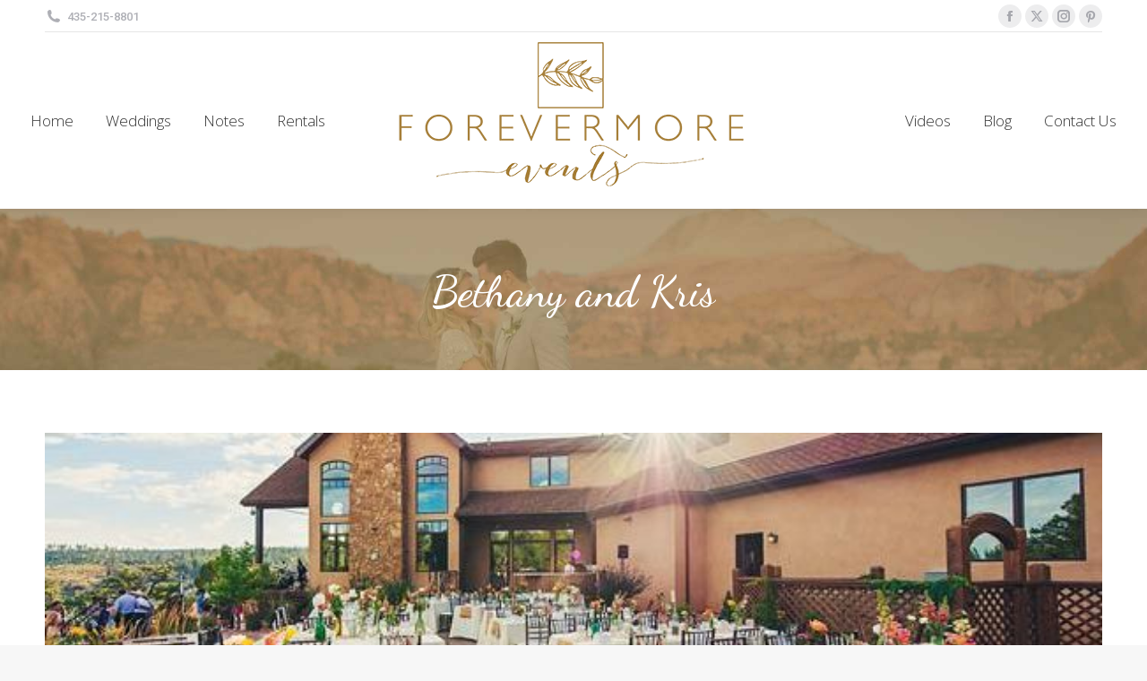

--- FILE ---
content_type: text/html; charset=UTF-8
request_url: https://forevermoreevents.com/2014/06/27/bethany-and-kris/
body_size: 13713
content:
<!DOCTYPE html>
<!--[if !(IE 6) | !(IE 7) | !(IE 8)  ]><!-->
<html lang="en-US" class="no-js">
<!--<![endif]-->
<head>
	<meta charset="UTF-8" />
				<meta name="viewport" content="width=device-width, initial-scale=1, maximum-scale=1, user-scalable=0"/>
			<meta name="theme-color" content="#a5864d"/>	<link rel="profile" href="https://gmpg.org/xfn/11" />
	<title>Bethany and Kris &#8211; Forevermore Events | Zion National Park Wedding Planner</title>
<meta name='robots' content='max-image-preview:large' />
	<style>img:is([sizes="auto" i], [sizes^="auto," i]) { contain-intrinsic-size: 3000px 1500px }</style>
	<link rel='dns-prefetch' href='//fonts.googleapis.com' />
<link rel="alternate" type="application/rss+xml" title="Forevermore Events | Zion National Park Wedding Planner &raquo; Feed" href="https://forevermoreevents.com/feed/" />
<script>
window._wpemojiSettings = {"baseUrl":"https:\/\/s.w.org\/images\/core\/emoji\/16.0.1\/72x72\/","ext":".png","svgUrl":"https:\/\/s.w.org\/images\/core\/emoji\/16.0.1\/svg\/","svgExt":".svg","source":{"concatemoji":"https:\/\/forevermoreevents.com\/wp-includes\/js\/wp-emoji-release.min.js?ver=6.8.3"}};
/*! This file is auto-generated */
!function(s,n){var o,i,e;function c(e){try{var t={supportTests:e,timestamp:(new Date).valueOf()};sessionStorage.setItem(o,JSON.stringify(t))}catch(e){}}function p(e,t,n){e.clearRect(0,0,e.canvas.width,e.canvas.height),e.fillText(t,0,0);var t=new Uint32Array(e.getImageData(0,0,e.canvas.width,e.canvas.height).data),a=(e.clearRect(0,0,e.canvas.width,e.canvas.height),e.fillText(n,0,0),new Uint32Array(e.getImageData(0,0,e.canvas.width,e.canvas.height).data));return t.every(function(e,t){return e===a[t]})}function u(e,t){e.clearRect(0,0,e.canvas.width,e.canvas.height),e.fillText(t,0,0);for(var n=e.getImageData(16,16,1,1),a=0;a<n.data.length;a++)if(0!==n.data[a])return!1;return!0}function f(e,t,n,a){switch(t){case"flag":return n(e,"\ud83c\udff3\ufe0f\u200d\u26a7\ufe0f","\ud83c\udff3\ufe0f\u200b\u26a7\ufe0f")?!1:!n(e,"\ud83c\udde8\ud83c\uddf6","\ud83c\udde8\u200b\ud83c\uddf6")&&!n(e,"\ud83c\udff4\udb40\udc67\udb40\udc62\udb40\udc65\udb40\udc6e\udb40\udc67\udb40\udc7f","\ud83c\udff4\u200b\udb40\udc67\u200b\udb40\udc62\u200b\udb40\udc65\u200b\udb40\udc6e\u200b\udb40\udc67\u200b\udb40\udc7f");case"emoji":return!a(e,"\ud83e\udedf")}return!1}function g(e,t,n,a){var r="undefined"!=typeof WorkerGlobalScope&&self instanceof WorkerGlobalScope?new OffscreenCanvas(300,150):s.createElement("canvas"),o=r.getContext("2d",{willReadFrequently:!0}),i=(o.textBaseline="top",o.font="600 32px Arial",{});return e.forEach(function(e){i[e]=t(o,e,n,a)}),i}function t(e){var t=s.createElement("script");t.src=e,t.defer=!0,s.head.appendChild(t)}"undefined"!=typeof Promise&&(o="wpEmojiSettingsSupports",i=["flag","emoji"],n.supports={everything:!0,everythingExceptFlag:!0},e=new Promise(function(e){s.addEventListener("DOMContentLoaded",e,{once:!0})}),new Promise(function(t){var n=function(){try{var e=JSON.parse(sessionStorage.getItem(o));if("object"==typeof e&&"number"==typeof e.timestamp&&(new Date).valueOf()<e.timestamp+604800&&"object"==typeof e.supportTests)return e.supportTests}catch(e){}return null}();if(!n){if("undefined"!=typeof Worker&&"undefined"!=typeof OffscreenCanvas&&"undefined"!=typeof URL&&URL.createObjectURL&&"undefined"!=typeof Blob)try{var e="postMessage("+g.toString()+"("+[JSON.stringify(i),f.toString(),p.toString(),u.toString()].join(",")+"));",a=new Blob([e],{type:"text/javascript"}),r=new Worker(URL.createObjectURL(a),{name:"wpTestEmojiSupports"});return void(r.onmessage=function(e){c(n=e.data),r.terminate(),t(n)})}catch(e){}c(n=g(i,f,p,u))}t(n)}).then(function(e){for(var t in e)n.supports[t]=e[t],n.supports.everything=n.supports.everything&&n.supports[t],"flag"!==t&&(n.supports.everythingExceptFlag=n.supports.everythingExceptFlag&&n.supports[t]);n.supports.everythingExceptFlag=n.supports.everythingExceptFlag&&!n.supports.flag,n.DOMReady=!1,n.readyCallback=function(){n.DOMReady=!0}}).then(function(){return e}).then(function(){var e;n.supports.everything||(n.readyCallback(),(e=n.source||{}).concatemoji?t(e.concatemoji):e.wpemoji&&e.twemoji&&(t(e.twemoji),t(e.wpemoji)))}))}((window,document),window._wpemojiSettings);
</script>
<link rel='stylesheet' id='sbi_styles-css' href='https://forevermoreevents.com/wp-content/plugins/instagram-feed/css/sbi-styles.min.css?ver=6.10.0' media='all' />
<style id='wp-emoji-styles-inline-css'>

	img.wp-smiley, img.emoji {
		display: inline !important;
		border: none !important;
		box-shadow: none !important;
		height: 1em !important;
		width: 1em !important;
		margin: 0 0.07em !important;
		vertical-align: -0.1em !important;
		background: none !important;
		padding: 0 !important;
	}
</style>
<link rel='stylesheet' id='wp-block-library-css' href='https://forevermoreevents.com/wp-includes/css/dist/block-library/style.min.css?ver=6.8.3' media='all' />
<style id='wp-block-library-theme-inline-css'>
.wp-block-audio :where(figcaption){color:#555;font-size:13px;text-align:center}.is-dark-theme .wp-block-audio :where(figcaption){color:#ffffffa6}.wp-block-audio{margin:0 0 1em}.wp-block-code{border:1px solid #ccc;border-radius:4px;font-family:Menlo,Consolas,monaco,monospace;padding:.8em 1em}.wp-block-embed :where(figcaption){color:#555;font-size:13px;text-align:center}.is-dark-theme .wp-block-embed :where(figcaption){color:#ffffffa6}.wp-block-embed{margin:0 0 1em}.blocks-gallery-caption{color:#555;font-size:13px;text-align:center}.is-dark-theme .blocks-gallery-caption{color:#ffffffa6}:root :where(.wp-block-image figcaption){color:#555;font-size:13px;text-align:center}.is-dark-theme :root :where(.wp-block-image figcaption){color:#ffffffa6}.wp-block-image{margin:0 0 1em}.wp-block-pullquote{border-bottom:4px solid;border-top:4px solid;color:currentColor;margin-bottom:1.75em}.wp-block-pullquote cite,.wp-block-pullquote footer,.wp-block-pullquote__citation{color:currentColor;font-size:.8125em;font-style:normal;text-transform:uppercase}.wp-block-quote{border-left:.25em solid;margin:0 0 1.75em;padding-left:1em}.wp-block-quote cite,.wp-block-quote footer{color:currentColor;font-size:.8125em;font-style:normal;position:relative}.wp-block-quote:where(.has-text-align-right){border-left:none;border-right:.25em solid;padding-left:0;padding-right:1em}.wp-block-quote:where(.has-text-align-center){border:none;padding-left:0}.wp-block-quote.is-large,.wp-block-quote.is-style-large,.wp-block-quote:where(.is-style-plain){border:none}.wp-block-search .wp-block-search__label{font-weight:700}.wp-block-search__button{border:1px solid #ccc;padding:.375em .625em}:where(.wp-block-group.has-background){padding:1.25em 2.375em}.wp-block-separator.has-css-opacity{opacity:.4}.wp-block-separator{border:none;border-bottom:2px solid;margin-left:auto;margin-right:auto}.wp-block-separator.has-alpha-channel-opacity{opacity:1}.wp-block-separator:not(.is-style-wide):not(.is-style-dots){width:100px}.wp-block-separator.has-background:not(.is-style-dots){border-bottom:none;height:1px}.wp-block-separator.has-background:not(.is-style-wide):not(.is-style-dots){height:2px}.wp-block-table{margin:0 0 1em}.wp-block-table td,.wp-block-table th{word-break:normal}.wp-block-table :where(figcaption){color:#555;font-size:13px;text-align:center}.is-dark-theme .wp-block-table :where(figcaption){color:#ffffffa6}.wp-block-video :where(figcaption){color:#555;font-size:13px;text-align:center}.is-dark-theme .wp-block-video :where(figcaption){color:#ffffffa6}.wp-block-video{margin:0 0 1em}:root :where(.wp-block-template-part.has-background){margin-bottom:0;margin-top:0;padding:1.25em 2.375em}
</style>
<style id='classic-theme-styles-inline-css'>
/*! This file is auto-generated */
.wp-block-button__link{color:#fff;background-color:#32373c;border-radius:9999px;box-shadow:none;text-decoration:none;padding:calc(.667em + 2px) calc(1.333em + 2px);font-size:1.125em}.wp-block-file__button{background:#32373c;color:#fff;text-decoration:none}
</style>
<style id='global-styles-inline-css'>
:root{--wp--preset--aspect-ratio--square: 1;--wp--preset--aspect-ratio--4-3: 4/3;--wp--preset--aspect-ratio--3-4: 3/4;--wp--preset--aspect-ratio--3-2: 3/2;--wp--preset--aspect-ratio--2-3: 2/3;--wp--preset--aspect-ratio--16-9: 16/9;--wp--preset--aspect-ratio--9-16: 9/16;--wp--preset--color--black: #000000;--wp--preset--color--cyan-bluish-gray: #abb8c3;--wp--preset--color--white: #FFF;--wp--preset--color--pale-pink: #f78da7;--wp--preset--color--vivid-red: #cf2e2e;--wp--preset--color--luminous-vivid-orange: #ff6900;--wp--preset--color--luminous-vivid-amber: #fcb900;--wp--preset--color--light-green-cyan: #7bdcb5;--wp--preset--color--vivid-green-cyan: #00d084;--wp--preset--color--pale-cyan-blue: #8ed1fc;--wp--preset--color--vivid-cyan-blue: #0693e3;--wp--preset--color--vivid-purple: #9b51e0;--wp--preset--color--accent: #a5864d;--wp--preset--color--dark-gray: #111;--wp--preset--color--light-gray: #767676;--wp--preset--gradient--vivid-cyan-blue-to-vivid-purple: linear-gradient(135deg,rgba(6,147,227,1) 0%,rgb(155,81,224) 100%);--wp--preset--gradient--light-green-cyan-to-vivid-green-cyan: linear-gradient(135deg,rgb(122,220,180) 0%,rgb(0,208,130) 100%);--wp--preset--gradient--luminous-vivid-amber-to-luminous-vivid-orange: linear-gradient(135deg,rgba(252,185,0,1) 0%,rgba(255,105,0,1) 100%);--wp--preset--gradient--luminous-vivid-orange-to-vivid-red: linear-gradient(135deg,rgba(255,105,0,1) 0%,rgb(207,46,46) 100%);--wp--preset--gradient--very-light-gray-to-cyan-bluish-gray: linear-gradient(135deg,rgb(238,238,238) 0%,rgb(169,184,195) 100%);--wp--preset--gradient--cool-to-warm-spectrum: linear-gradient(135deg,rgb(74,234,220) 0%,rgb(151,120,209) 20%,rgb(207,42,186) 40%,rgb(238,44,130) 60%,rgb(251,105,98) 80%,rgb(254,248,76) 100%);--wp--preset--gradient--blush-light-purple: linear-gradient(135deg,rgb(255,206,236) 0%,rgb(152,150,240) 100%);--wp--preset--gradient--blush-bordeaux: linear-gradient(135deg,rgb(254,205,165) 0%,rgb(254,45,45) 50%,rgb(107,0,62) 100%);--wp--preset--gradient--luminous-dusk: linear-gradient(135deg,rgb(255,203,112) 0%,rgb(199,81,192) 50%,rgb(65,88,208) 100%);--wp--preset--gradient--pale-ocean: linear-gradient(135deg,rgb(255,245,203) 0%,rgb(182,227,212) 50%,rgb(51,167,181) 100%);--wp--preset--gradient--electric-grass: linear-gradient(135deg,rgb(202,248,128) 0%,rgb(113,206,126) 100%);--wp--preset--gradient--midnight: linear-gradient(135deg,rgb(2,3,129) 0%,rgb(40,116,252) 100%);--wp--preset--font-size--small: 13px;--wp--preset--font-size--medium: 20px;--wp--preset--font-size--large: 36px;--wp--preset--font-size--x-large: 42px;--wp--preset--spacing--20: 0.44rem;--wp--preset--spacing--30: 0.67rem;--wp--preset--spacing--40: 1rem;--wp--preset--spacing--50: 1.5rem;--wp--preset--spacing--60: 2.25rem;--wp--preset--spacing--70: 3.38rem;--wp--preset--spacing--80: 5.06rem;--wp--preset--shadow--natural: 6px 6px 9px rgba(0, 0, 0, 0.2);--wp--preset--shadow--deep: 12px 12px 50px rgba(0, 0, 0, 0.4);--wp--preset--shadow--sharp: 6px 6px 0px rgba(0, 0, 0, 0.2);--wp--preset--shadow--outlined: 6px 6px 0px -3px rgba(255, 255, 255, 1), 6px 6px rgba(0, 0, 0, 1);--wp--preset--shadow--crisp: 6px 6px 0px rgba(0, 0, 0, 1);}:where(.is-layout-flex){gap: 0.5em;}:where(.is-layout-grid){gap: 0.5em;}body .is-layout-flex{display: flex;}.is-layout-flex{flex-wrap: wrap;align-items: center;}.is-layout-flex > :is(*, div){margin: 0;}body .is-layout-grid{display: grid;}.is-layout-grid > :is(*, div){margin: 0;}:where(.wp-block-columns.is-layout-flex){gap: 2em;}:where(.wp-block-columns.is-layout-grid){gap: 2em;}:where(.wp-block-post-template.is-layout-flex){gap: 1.25em;}:where(.wp-block-post-template.is-layout-grid){gap: 1.25em;}.has-black-color{color: var(--wp--preset--color--black) !important;}.has-cyan-bluish-gray-color{color: var(--wp--preset--color--cyan-bluish-gray) !important;}.has-white-color{color: var(--wp--preset--color--white) !important;}.has-pale-pink-color{color: var(--wp--preset--color--pale-pink) !important;}.has-vivid-red-color{color: var(--wp--preset--color--vivid-red) !important;}.has-luminous-vivid-orange-color{color: var(--wp--preset--color--luminous-vivid-orange) !important;}.has-luminous-vivid-amber-color{color: var(--wp--preset--color--luminous-vivid-amber) !important;}.has-light-green-cyan-color{color: var(--wp--preset--color--light-green-cyan) !important;}.has-vivid-green-cyan-color{color: var(--wp--preset--color--vivid-green-cyan) !important;}.has-pale-cyan-blue-color{color: var(--wp--preset--color--pale-cyan-blue) !important;}.has-vivid-cyan-blue-color{color: var(--wp--preset--color--vivid-cyan-blue) !important;}.has-vivid-purple-color{color: var(--wp--preset--color--vivid-purple) !important;}.has-black-background-color{background-color: var(--wp--preset--color--black) !important;}.has-cyan-bluish-gray-background-color{background-color: var(--wp--preset--color--cyan-bluish-gray) !important;}.has-white-background-color{background-color: var(--wp--preset--color--white) !important;}.has-pale-pink-background-color{background-color: var(--wp--preset--color--pale-pink) !important;}.has-vivid-red-background-color{background-color: var(--wp--preset--color--vivid-red) !important;}.has-luminous-vivid-orange-background-color{background-color: var(--wp--preset--color--luminous-vivid-orange) !important;}.has-luminous-vivid-amber-background-color{background-color: var(--wp--preset--color--luminous-vivid-amber) !important;}.has-light-green-cyan-background-color{background-color: var(--wp--preset--color--light-green-cyan) !important;}.has-vivid-green-cyan-background-color{background-color: var(--wp--preset--color--vivid-green-cyan) !important;}.has-pale-cyan-blue-background-color{background-color: var(--wp--preset--color--pale-cyan-blue) !important;}.has-vivid-cyan-blue-background-color{background-color: var(--wp--preset--color--vivid-cyan-blue) !important;}.has-vivid-purple-background-color{background-color: var(--wp--preset--color--vivid-purple) !important;}.has-black-border-color{border-color: var(--wp--preset--color--black) !important;}.has-cyan-bluish-gray-border-color{border-color: var(--wp--preset--color--cyan-bluish-gray) !important;}.has-white-border-color{border-color: var(--wp--preset--color--white) !important;}.has-pale-pink-border-color{border-color: var(--wp--preset--color--pale-pink) !important;}.has-vivid-red-border-color{border-color: var(--wp--preset--color--vivid-red) !important;}.has-luminous-vivid-orange-border-color{border-color: var(--wp--preset--color--luminous-vivid-orange) !important;}.has-luminous-vivid-amber-border-color{border-color: var(--wp--preset--color--luminous-vivid-amber) !important;}.has-light-green-cyan-border-color{border-color: var(--wp--preset--color--light-green-cyan) !important;}.has-vivid-green-cyan-border-color{border-color: var(--wp--preset--color--vivid-green-cyan) !important;}.has-pale-cyan-blue-border-color{border-color: var(--wp--preset--color--pale-cyan-blue) !important;}.has-vivid-cyan-blue-border-color{border-color: var(--wp--preset--color--vivid-cyan-blue) !important;}.has-vivid-purple-border-color{border-color: var(--wp--preset--color--vivid-purple) !important;}.has-vivid-cyan-blue-to-vivid-purple-gradient-background{background: var(--wp--preset--gradient--vivid-cyan-blue-to-vivid-purple) !important;}.has-light-green-cyan-to-vivid-green-cyan-gradient-background{background: var(--wp--preset--gradient--light-green-cyan-to-vivid-green-cyan) !important;}.has-luminous-vivid-amber-to-luminous-vivid-orange-gradient-background{background: var(--wp--preset--gradient--luminous-vivid-amber-to-luminous-vivid-orange) !important;}.has-luminous-vivid-orange-to-vivid-red-gradient-background{background: var(--wp--preset--gradient--luminous-vivid-orange-to-vivid-red) !important;}.has-very-light-gray-to-cyan-bluish-gray-gradient-background{background: var(--wp--preset--gradient--very-light-gray-to-cyan-bluish-gray) !important;}.has-cool-to-warm-spectrum-gradient-background{background: var(--wp--preset--gradient--cool-to-warm-spectrum) !important;}.has-blush-light-purple-gradient-background{background: var(--wp--preset--gradient--blush-light-purple) !important;}.has-blush-bordeaux-gradient-background{background: var(--wp--preset--gradient--blush-bordeaux) !important;}.has-luminous-dusk-gradient-background{background: var(--wp--preset--gradient--luminous-dusk) !important;}.has-pale-ocean-gradient-background{background: var(--wp--preset--gradient--pale-ocean) !important;}.has-electric-grass-gradient-background{background: var(--wp--preset--gradient--electric-grass) !important;}.has-midnight-gradient-background{background: var(--wp--preset--gradient--midnight) !important;}.has-small-font-size{font-size: var(--wp--preset--font-size--small) !important;}.has-medium-font-size{font-size: var(--wp--preset--font-size--medium) !important;}.has-large-font-size{font-size: var(--wp--preset--font-size--large) !important;}.has-x-large-font-size{font-size: var(--wp--preset--font-size--x-large) !important;}
:where(.wp-block-post-template.is-layout-flex){gap: 1.25em;}:where(.wp-block-post-template.is-layout-grid){gap: 1.25em;}
:where(.wp-block-columns.is-layout-flex){gap: 2em;}:where(.wp-block-columns.is-layout-grid){gap: 2em;}
:root :where(.wp-block-pullquote){font-size: 1.5em;line-height: 1.6;}
</style>
<link rel='stylesheet' id='the7-font-css' href='https://forevermoreevents.com/wp-content/themes/dt-the7/fonts/icomoon-the7-font/icomoon-the7-font.min.css?ver=14.0.1.1' media='all' />
<link rel='stylesheet' id='the7-awesome-fonts-css' href='https://forevermoreevents.com/wp-content/themes/dt-the7/fonts/FontAwesome/css/all.min.css?ver=14.0.1.1' media='all' />
<link rel='stylesheet' id='the7-awesome-fonts-back-css' href='https://forevermoreevents.com/wp-content/themes/dt-the7/fonts/FontAwesome/back-compat.min.css?ver=14.0.1.1' media='all' />
<link rel='stylesheet' id='dt-web-fonts-css' href='https://fonts.googleapis.com/css?family=Roboto:400,500,600,700%7CRoboto+Condensed:400,600,700%7COpen+Sans:300,400,600,700%7CDancing+Script:400,500,600,700%7COxygen:400,600,700%7CCourgette:400,600,700' media='all' />
<link rel='stylesheet' id='dt-main-css' href='https://forevermoreevents.com/wp-content/themes/dt-the7/css/main.min.css?ver=14.0.1.1' media='all' />
<link rel='stylesheet' id='the7-custom-scrollbar-css' href='https://forevermoreevents.com/wp-content/themes/dt-the7/lib/custom-scrollbar/custom-scrollbar.min.css?ver=14.0.1.1' media='all' />
<link rel='stylesheet' id='the7-wpbakery-css' href='https://forevermoreevents.com/wp-content/themes/dt-the7/css/wpbakery.min.css?ver=14.0.1.1' media='all' />
<link rel='stylesheet' id='the7-core-css' href='https://forevermoreevents.com/wp-content/plugins/dt-the7-core/assets/css/post-type.min.css?ver=2.7.12' media='all' />
<link rel='stylesheet' id='the7-css-vars-css' href='https://forevermoreevents.com/wp-content/uploads/the7-css/css-vars.css?ver=eacddae52408' media='all' />
<link rel='stylesheet' id='dt-custom-css' href='https://forevermoreevents.com/wp-content/uploads/the7-css/custom.css?ver=eacddae52408' media='all' />
<link rel='stylesheet' id='dt-media-css' href='https://forevermoreevents.com/wp-content/uploads/the7-css/media.css?ver=eacddae52408' media='all' />
<link rel='stylesheet' id='the7-mega-menu-css' href='https://forevermoreevents.com/wp-content/uploads/the7-css/mega-menu.css?ver=eacddae52408' media='all' />
<link rel='stylesheet' id='the7-elements-albums-portfolio-css' href='https://forevermoreevents.com/wp-content/uploads/the7-css/the7-elements-albums-portfolio.css?ver=eacddae52408' media='all' />
<link rel='stylesheet' id='the7-elements-css' href='https://forevermoreevents.com/wp-content/uploads/the7-css/post-type-dynamic.css?ver=eacddae52408' media='all' />
<link rel='stylesheet' id='style-css' href='https://forevermoreevents.com/wp-content/themes/dt-the7/style.css?ver=14.0.1.1' media='all' />
<script src="https://forevermoreevents.com/wp-includes/js/jquery/jquery.min.js?ver=3.7.1" id="jquery-core-js"></script>
<script src="https://forevermoreevents.com/wp-includes/js/jquery/jquery-migrate.min.js?ver=3.4.1" id="jquery-migrate-js"></script>
<script src="//forevermoreevents.com/wp-content/plugins/revslider/sr6/assets/js/rbtools.min.js?ver=6.7.38" async id="tp-tools-js"></script>
<script src="//forevermoreevents.com/wp-content/plugins/revslider/sr6/assets/js/rs6.min.js?ver=6.7.38" async id="revmin-js"></script>
<script id="dt-above-fold-js-extra">
var dtLocal = {"themeUrl":"https:\/\/forevermoreevents.com\/wp-content\/themes\/dt-the7","passText":"To view this protected post, enter the password below:","moreButtonText":{"loading":"Loading...","loadMore":"Load more"},"postID":"2634","ajaxurl":"https:\/\/forevermoreevents.com\/wp-admin\/admin-ajax.php","REST":{"baseUrl":"https:\/\/forevermoreevents.com\/wp-json\/the7\/v1","endpoints":{"sendMail":"\/send-mail"}},"contactMessages":{"required":"One or more fields have an error. Please check and try again.","terms":"Please accept the privacy policy.","fillTheCaptchaError":"Please, fill the captcha."},"captchaSiteKey":"","ajaxNonce":"e976c50197","pageData":"","themeSettings":{"smoothScroll":"off","lazyLoading":false,"desktopHeader":{"height":100},"ToggleCaptionEnabled":"disabled","ToggleCaption":"Navigation","floatingHeader":{"showAfter":140,"showMenu":true,"height":60,"logo":{"showLogo":true,"html":"<img class=\" preload-me\" src=\"https:\/\/forevermoreevents.com\/wp-content\/uploads\/2020\/05\/FOREVERMORElogo2015-goldsmall21.png\" srcset=\"https:\/\/forevermoreevents.com\/wp-content\/uploads\/2020\/05\/FOREVERMORElogo2015-goldsmall21.png 400w, https:\/\/forevermoreevents.com\/wp-content\/uploads\/2020\/05\/FOREVERMORElogo2015-goldsmall2-copy.png 280w\" width=\"400\" height=\"197\"   sizes=\"400px\" alt=\"Forevermore Events | Zion National Park Wedding Planner\" \/>","url":"https:\/\/forevermoreevents.com\/"}},"topLine":{"floatingTopLine":{"logo":{"showLogo":false,"html":""}}},"mobileHeader":{"firstSwitchPoint":1050,"secondSwitchPoint":778,"firstSwitchPointHeight":80,"secondSwitchPointHeight":60,"mobileToggleCaptionEnabled":"disabled","mobileToggleCaption":"Menu"},"stickyMobileHeaderFirstSwitch":{"logo":{"html":"<img class=\" preload-me\" src=\"https:\/\/forevermoreevents.com\/wp-content\/uploads\/2020\/05\/FOREVERMORElogo2015-goldsmall21.png\" srcset=\"https:\/\/forevermoreevents.com\/wp-content\/uploads\/2020\/05\/FOREVERMORElogo2015-goldsmall21.png 400w, https:\/\/forevermoreevents.com\/wp-content\/uploads\/2020\/05\/FOREVERMORElogo2015-goldsmall2-copy.png 280w\" width=\"400\" height=\"197\"   sizes=\"400px\" alt=\"Forevermore Events | Zion National Park Wedding Planner\" \/>"}},"stickyMobileHeaderSecondSwitch":{"logo":{"html":"<img class=\" preload-me\" src=\"https:\/\/forevermoreevents.com\/wp-content\/uploads\/2020\/05\/FOREVERMORElogo2015-goldsmall21.png\" srcset=\"https:\/\/forevermoreevents.com\/wp-content\/uploads\/2020\/05\/FOREVERMORElogo2015-goldsmall21.png 400w, https:\/\/forevermoreevents.com\/wp-content\/uploads\/2020\/05\/FOREVERMORElogo2015-goldsmall2-copy.png 280w\" width=\"400\" height=\"197\"   sizes=\"400px\" alt=\"Forevermore Events | Zion National Park Wedding Planner\" \/>"}},"sidebar":{"switchPoint":990},"boxedWidth":"1340px"},"VCMobileScreenWidth":"768"};
var dtShare = {"shareButtonText":{"facebook":"Share on Facebook","twitter":"Share on X","pinterest":"Pin it","linkedin":"Share on Linkedin","whatsapp":"Share on Whatsapp"},"overlayOpacity":"85"};
</script>
<script src="https://forevermoreevents.com/wp-content/themes/dt-the7/js/above-the-fold.min.js?ver=14.0.1.1" id="dt-above-fold-js"></script>
<script></script><link rel="https://api.w.org/" href="https://forevermoreevents.com/wp-json/" /><link rel="alternate" title="JSON" type="application/json" href="https://forevermoreevents.com/wp-json/wp/v2/posts/2634" /><link rel="EditURI" type="application/rsd+xml" title="RSD" href="https://forevermoreevents.com/xmlrpc.php?rsd" />
<meta name="generator" content="WordPress 6.8.3" />
<link rel="canonical" href="https://forevermoreevents.com/2014/06/27/bethany-and-kris/" />
<link rel='shortlink' href='https://forevermoreevents.com/?p=2634' />
<link rel="alternate" title="oEmbed (JSON)" type="application/json+oembed" href="https://forevermoreevents.com/wp-json/oembed/1.0/embed?url=https%3A%2F%2Fforevermoreevents.com%2F2014%2F06%2F27%2Fbethany-and-kris%2F" />
<link rel="alternate" title="oEmbed (XML)" type="text/xml+oembed" href="https://forevermoreevents.com/wp-json/oembed/1.0/embed?url=https%3A%2F%2Fforevermoreevents.com%2F2014%2F06%2F27%2Fbethany-and-kris%2F&#038;format=xml" />
<script type="text/javascript">
(function(url){
	if(/(?:Chrome\/26\.0\.1410\.63 Safari\/537\.31|WordfenceTestMonBot)/.test(navigator.userAgent)){ return; }
	var addEvent = function(evt, handler) {
		if (window.addEventListener) {
			document.addEventListener(evt, handler, false);
		} else if (window.attachEvent) {
			document.attachEvent('on' + evt, handler);
		}
	};
	var removeEvent = function(evt, handler) {
		if (window.removeEventListener) {
			document.removeEventListener(evt, handler, false);
		} else if (window.detachEvent) {
			document.detachEvent('on' + evt, handler);
		}
	};
	var evts = 'contextmenu dblclick drag dragend dragenter dragleave dragover dragstart drop keydown keypress keyup mousedown mousemove mouseout mouseover mouseup mousewheel scroll'.split(' ');
	var logHuman = function() {
		if (window.wfLogHumanRan) { return; }
		window.wfLogHumanRan = true;
		var wfscr = document.createElement('script');
		wfscr.type = 'text/javascript';
		wfscr.async = true;
		wfscr.src = url + '&r=' + Math.random();
		(document.getElementsByTagName('head')[0]||document.getElementsByTagName('body')[0]).appendChild(wfscr);
		for (var i = 0; i < evts.length; i++) {
			removeEvent(evts[i], logHuman);
		}
	};
	for (var i = 0; i < evts.length; i++) {
		addEvent(evts[i], logHuman);
	}
})('//forevermoreevents.com/?wordfence_lh=1&hid=597F0816748CC74F6F6A5AA88F2EF0C9');
</script><meta property="og:site_name" content="Forevermore Events | Zion National Park Wedding Planner" />
<meta property="og:title" content="Bethany and Kris" />
<meta property="og:image" content="https://forevermoreevents.com/wp-content/uploads/2014/06/2014-06-20_0016.jpg" />
<meta property="og:url" content="https://forevermoreevents.com/2014/06/27/bethany-and-kris/" />
<meta property="og:type" content="article" />
<meta name="generator" content="Powered by WPBakery Page Builder - drag and drop page builder for WordPress."/>
<meta name="generator" content="Powered by Slider Revolution 6.7.38 - responsive, Mobile-Friendly Slider Plugin for WordPress with comfortable drag and drop interface." />
<link rel="icon" href="https://forevermoreevents.com/wp-content/uploads/2020/05/forevermore-events-16.png" type="image/png" sizes="16x16"/><link rel="icon" href="https://forevermoreevents.com/wp-content/uploads/2020/05/forevermore-events-32.png" type="image/png" sizes="32x32"/><script>function setREVStartSize(e){
			//window.requestAnimationFrame(function() {
				window.RSIW = window.RSIW===undefined ? window.innerWidth : window.RSIW;
				window.RSIH = window.RSIH===undefined ? window.innerHeight : window.RSIH;
				try {
					var pw = document.getElementById(e.c).parentNode.offsetWidth,
						newh;
					pw = pw===0 || isNaN(pw) || (e.l=="fullwidth" || e.layout=="fullwidth") ? window.RSIW : pw;
					e.tabw = e.tabw===undefined ? 0 : parseInt(e.tabw);
					e.thumbw = e.thumbw===undefined ? 0 : parseInt(e.thumbw);
					e.tabh = e.tabh===undefined ? 0 : parseInt(e.tabh);
					e.thumbh = e.thumbh===undefined ? 0 : parseInt(e.thumbh);
					e.tabhide = e.tabhide===undefined ? 0 : parseInt(e.tabhide);
					e.thumbhide = e.thumbhide===undefined ? 0 : parseInt(e.thumbhide);
					e.mh = e.mh===undefined || e.mh=="" || e.mh==="auto" ? 0 : parseInt(e.mh,0);
					if(e.layout==="fullscreen" || e.l==="fullscreen")
						newh = Math.max(e.mh,window.RSIH);
					else{
						e.gw = Array.isArray(e.gw) ? e.gw : [e.gw];
						for (var i in e.rl) if (e.gw[i]===undefined || e.gw[i]===0) e.gw[i] = e.gw[i-1];
						e.gh = e.el===undefined || e.el==="" || (Array.isArray(e.el) && e.el.length==0)? e.gh : e.el;
						e.gh = Array.isArray(e.gh) ? e.gh : [e.gh];
						for (var i in e.rl) if (e.gh[i]===undefined || e.gh[i]===0) e.gh[i] = e.gh[i-1];
											
						var nl = new Array(e.rl.length),
							ix = 0,
							sl;
						e.tabw = e.tabhide>=pw ? 0 : e.tabw;
						e.thumbw = e.thumbhide>=pw ? 0 : e.thumbw;
						e.tabh = e.tabhide>=pw ? 0 : e.tabh;
						e.thumbh = e.thumbhide>=pw ? 0 : e.thumbh;
						for (var i in e.rl) nl[i] = e.rl[i]<window.RSIW ? 0 : e.rl[i];
						sl = nl[0];
						for (var i in nl) if (sl>nl[i] && nl[i]>0) { sl = nl[i]; ix=i;}
						var m = pw>(e.gw[ix]+e.tabw+e.thumbw) ? 1 : (pw-(e.tabw+e.thumbw)) / (e.gw[ix]);
						newh =  (e.gh[ix] * m) + (e.tabh + e.thumbh);
					}
					var el = document.getElementById(e.c);
					if (el!==null && el) el.style.height = newh+"px";
					el = document.getElementById(e.c+"_wrapper");
					if (el!==null && el) {
						el.style.height = newh+"px";
						el.style.display = "block";
					}
				} catch(e){
					console.log("Failure at Presize of Slider:" + e)
				}
			//});
		  };</script>
<noscript><style> .wpb_animate_when_almost_visible { opacity: 1; }</style></noscript></head>
<body data-rsssl=1 id="the7-body" class="wp-singular post-template-default single single-post postid-2634 single-format-standard wp-embed-responsive wp-theme-dt-the7 the7-core-ver-2.7.12 no-comments dt-responsive-on right-mobile-menu-close-icon ouside-menu-close-icon mobile-hamburger-close-bg-enable mobile-hamburger-close-bg-hover-enable  fade-medium-mobile-menu-close-icon fade-medium-menu-close-icon srcset-enabled btn-flat custom-btn-color custom-btn-hover-color phantom-fade phantom-shadow-decoration phantom-main-logo-on sticky-mobile-header top-header first-switch-logo-left first-switch-menu-right second-switch-logo-left second-switch-menu-right right-mobile-menu layzr-loading-on popup-message-style the7-ver-14.0.1.1 dt-fa-compatibility wpb-js-composer js-comp-ver-8.7.2 vc_responsive">
<!-- The7 14.0.1.1 -->

<div id="page" >
	<a class="skip-link screen-reader-text" href="#content">Skip to content</a>

<div class="masthead split-header outside widgets full-height shadow-decoration shadow-mobile-header-decoration small-mobile-menu-icon dt-parent-menu-clickable show-sub-menu-on-hover" >

	<div class="top-bar line-content top-bar-line-hide">
	<div class="top-bar-bg" ></div>
	<div class="left-widgets mini-widgets"><span class="mini-contacts phone show-on-desktop in-top-bar-left in-menu-second-switch"><i class="fa-fw the7-mw-icon-phone-bold"></i>435-215-8801</span></div><div class="right-widgets mini-widgets"><div class="soc-ico show-on-desktop in-top-bar-right in-menu-second-switch custom-bg disabled-border border-off hover-accent-bg hover-disabled-border  hover-border-off"><a title="Facebook page opens in new window" href="http://www.facebook.com/pages/Forevermore-Events-Wedding-and-Event-Design/" target="_blank" class="facebook"><span class="soc-font-icon"></span><span class="screen-reader-text">Facebook page opens in new window</span></a><a title="X page opens in new window" href="https://twitter.com/ForevermorEvent" target="_blank" class="twitter"><span class="soc-font-icon"></span><span class="screen-reader-text">X page opens in new window</span></a><a title="Instagram page opens in new window" href="http://instagram.com/forevermoreevents" target="_blank" class="instagram"><span class="soc-font-icon"></span><span class="screen-reader-text">Instagram page opens in new window</span></a><a title="Pinterest page opens in new window" href="http://pinterest.com/laura_stagg/" target="_blank" class="pinterest"><span class="soc-font-icon"></span><span class="screen-reader-text">Pinterest page opens in new window</span></a></div></div></div>

	<header class="header-bar" role="banner">

		<div class="branding">
	<div id="site-title" class="assistive-text">Forevermore Events | Zion National Park Wedding Planner</div>
	<div id="site-description" class="assistive-text">Utah Wedding and Event Planner</div>
	<a class="same-logo" href="https://forevermoreevents.com/"><img class=" preload-me" src="https://forevermoreevents.com/wp-content/uploads/2020/05/FOREVERMORElogo2015-goldsmall21.png" srcset="https://forevermoreevents.com/wp-content/uploads/2020/05/FOREVERMORElogo2015-goldsmall21.png 400w, https://forevermoreevents.com/wp-content/uploads/2020/05/FOREVERMORElogo2015-goldsmall2-copy.png 280w" width="400" height="197"   sizes="400px" alt="Forevermore Events | Zion National Park Wedding Planner" /></a></div>

		<nav class="navigation">

			<ul id="split_left-menu" class="main-nav underline-decoration l-to-r-line outside-item-remove-margin"><li class="menu-item menu-item-type-post_type menu-item-object-page menu-item-home menu-item-9351 first depth-0"><a href='https://forevermoreevents.com/' data-level='1'><span class="menu-item-text"><span class="menu-text">Home</span></span></a></li> <li class="menu-item menu-item-type-post_type menu-item-object-page menu-item-9352 depth-0"><a href='https://forevermoreevents.com/events/' data-level='1'><span class="menu-item-text"><span class="menu-text">Weddings</span></span></a></li> <li class="menu-item menu-item-type-post_type menu-item-object-page menu-item-9353 depth-0"><a href='https://forevermoreevents.com/love-notes/' data-level='1'><span class="menu-item-text"><span class="menu-text">Notes</span></span></a></li> <li class="menu-item menu-item-type-custom menu-item-object-custom menu-item-9354 last depth-0"><a href='https://stgeorgepartyrentals.com' data-level='1'><span class="menu-item-text"><span class="menu-text">Rentals</span></span></a></li> </ul>
			
		</nav>

		<nav class="navigation">

			<ul id="split_right-menu" class="main-nav underline-decoration l-to-r-line outside-item-remove-margin"><li class="menu-item menu-item-type-post_type menu-item-object-page menu-item-9358 first depth-0"><a href='https://forevermoreevents.com/videos/' data-level='1'><span class="menu-item-text"><span class="menu-text">Videos</span></span></a></li> <li class="menu-item menu-item-type-post_type menu-item-object-page menu-item-9355 depth-0"><a href='https://forevermoreevents.com/blog/' data-level='1'><span class="menu-item-text"><span class="menu-text">Blog</span></span></a></li> <li class="menu-item menu-item-type-post_type menu-item-object-page menu-item-9356 last depth-0"><a href='https://forevermoreevents.com/contact/' data-level='1'><span class="menu-item-text"><span class="menu-text">Contact Us</span></span></a></li> </ul>
			
		</nav>

	</header>

</div>
<div role="navigation" aria-label="Main Menu" class="dt-mobile-header mobile-menu-show-divider">
	<div class="dt-close-mobile-menu-icon" aria-label="Close" role="button" tabindex="0"><div class="close-line-wrap"><span class="close-line"></span><span class="close-line"></span><span class="close-line"></span></div></div>	<ul id="mobile-menu" class="mobile-main-nav">
		<li class="menu-item menu-item-type-post_type menu-item-object-page menu-item-home menu-item-9342 first depth-0"><a href='https://forevermoreevents.com/' data-level='1'><span class="menu-item-text"><span class="menu-text">Home</span></span></a></li> <li class="menu-item menu-item-type-post_type menu-item-object-page menu-item-9345 depth-0"><a href='https://forevermoreevents.com/events/' data-level='1'><span class="menu-item-text"><span class="menu-text">About Me</span></span></a></li> <li class="menu-item menu-item-type-custom menu-item-object-custom menu-item-9350 depth-0"><a href='https://stgeorgepartyrentals.com' data-level='1'><span class="menu-item-text"><span class="menu-text">Rentals</span></span></a></li> <li class="menu-item menu-item-type-post_type menu-item-object-page menu-item-9346 depth-0"><a href='https://forevermoreevents.com/love-notes/' data-level='1'><span class="menu-item-text"><span class="menu-text">Reviews</span></span></a></li> <li class="menu-item menu-item-type-post_type menu-item-object-page menu-item-9349 depth-0"><a href='https://forevermoreevents.com/videos/' data-level='1'><span class="menu-item-text"><span class="menu-text">Videos</span></span></a></li> <li class="menu-item menu-item-type-post_type menu-item-object-page menu-item-9343 depth-0"><a href='https://forevermoreevents.com/blog/' data-level='1'><span class="menu-item-text"><span class="menu-text">Blog</span></span></a></li> <li class="menu-item menu-item-type-post_type menu-item-object-page menu-item-9344 last depth-0"><a href='https://forevermoreevents.com/contact/' data-level='1'><span class="menu-item-text"><span class="menu-text">Contact Us</span></span></a></li> 	</ul>
	<div class='mobile-mini-widgets-in-menu'></div>
</div>


		<div class="page-title title-center solid-bg breadcrumbs-off breadcrumbs-mobile-off page-title-responsive-enabled bg-img-enabled">
			<div class="wf-wrap">

				<div class="page-title-head hgroup"><h1 class="entry-title">Bethany and Kris</h1></div>			</div>
		</div>

		

<div id="main" class="sidebar-none sidebar-divider-vertical">

	
	<div class="main-gradient"></div>
	<div class="wf-wrap">
	<div class="wf-container-main">

	

			<div id="content" class="content" role="main">

				
<article id="post-2634" class="single-postlike post-2634 post type-post status-publish format-standard has-post-thumbnail category-destination category-planning category-355 category-42 description-off">

	<div class="post-thumbnail"><img class="preload-me lazy-load aspect" src="data:image/svg+xml,%3Csvg%20xmlns%3D&#39;http%3A%2F%2Fwww.w3.org%2F2000%2Fsvg&#39;%20viewBox%3D&#39;0%200%20600%20300&#39;%2F%3E" data-src="https://forevermoreevents.com/wp-content/uploads/2014/06/2014-06-20_0016-600x300.jpg" data-srcset="https://forevermoreevents.com/wp-content/uploads/2014/06/2014-06-20_0016-600x300.jpg 600w" loading="eager" style="--ratio: 600 / 300" sizes="(max-width: 600px) 100vw, 600px" width="600" height="300"  title="2014-06-20_0016" alt="" /></div><div class="entry-content"><p style="text-align: center;">Bethany and Kris began their forever romance at the University of New Hampshire with a clandestine meeting over a broken microwave and shared desire for popcorn.  Such a small event led them to a beautiful setting to exchange their wedding vows in the majestic beauty of Southern Utah.  Bethany, having worked for the <a href="http://bestfriends.org/" target="_blank" rel="noopener noreferrer">Best Friends Animal Sanctuary</a> in Kanab, UT had a special love for the area and the two were married against a gorgeous red rock backdrop.  Their reception followed at <a href="http://www.vrbo.com/353689" target="_blank" rel="noopener noreferrer">Zion Mountain Villa </a>.  There were so many fun details to implement into this couple&#8217;s special day including ribbons which appeared on the bride&#8217;s shoes. What made these ribbons special was that they originated from the bride&#8217;s mother&#8217;s wedding dress!  Also, the guest book which was made from fabric and ribbon from Kris&#8217;s mother&#8217;s wedding dress.  Sweet miniature animal sculptures adorned the tables alongside beautiful place settings and vibrant floral arrangements.  A beautiful sunset and a well lit dance floor made for one of our favorite dreamy weddings of the season!</p>
<p style="text-align: center;"><img fetchpriority="high" decoding="async" class="aligncenter" alt="2014-06-20_0003" src="https://forevermoreevents.com/wp-content/uploads/2014/06/2014-06-20_0003.jpg" width="600" height="447" /></p>
<p><a href="https://forevermoreevents.com/wp-content/uploads/2014/06/2014-06-26_0003.jpg"><img decoding="async" class="aligncenter size-full wp-image-2635" alt="2014-06-26_0003" src="https://forevermoreevents.com/wp-content/uploads/2014/06/2014-06-26_0003.jpg" width="600" height="899" srcset="https://forevermoreevents.com/wp-content/uploads/2014/06/2014-06-26_0003.jpg 600w, https://forevermoreevents.com/wp-content/uploads/2014/06/2014-06-26_0003-200x300.jpg 200w" sizes="(max-width: 600px) 100vw, 600px" /></a> <a href="https://forevermoreevents.com/wp-content/uploads/2014/06/2014-06-20_0003.jpg"><br />
</a> <a href="https://forevermoreevents.com/wp-content/uploads/2014/06/2014-06-20_0002.jpg"><img decoding="async" class="aligncenter size-full wp-image-2601" alt="2014-06-20_0002" src="https://forevermoreevents.com/wp-content/uploads/2014/06/2014-06-20_0002.jpg" width="600" height="447" srcset="https://forevermoreevents.com/wp-content/uploads/2014/06/2014-06-20_0002.jpg 600w, https://forevermoreevents.com/wp-content/uploads/2014/06/2014-06-20_0002-300x223.jpg 300w" sizes="(max-width: 600px) 100vw, 600px" /></a></p>
<p><a href="https://forevermoreevents.com/wp-content/uploads/2014/06/2014-06-20_0004.jpg"><img loading="lazy" decoding="async" class="aligncenter size-full wp-image-2603" alt="2014-06-20_0004" src="https://forevermoreevents.com/wp-content/uploads/2014/06/2014-06-20_0004.jpg" width="600" height="400" srcset="https://forevermoreevents.com/wp-content/uploads/2014/06/2014-06-20_0004.jpg 600w, https://forevermoreevents.com/wp-content/uploads/2014/06/2014-06-20_0004-300x200.jpg 300w" sizes="auto, (max-width: 600px) 100vw, 600px" /></a></p>
<p style="text-align: center;">Lovely information sheets for guests laid out the days events and fun facts about the couple! <a href="https://forevermoreevents.com/wp-content/uploads/2014/06/2014-06-20_0005.jpg"><img loading="lazy" decoding="async" class="aligncenter size-full wp-image-2604" alt="2014-06-20_0005" src="https://forevermoreevents.com/wp-content/uploads/2014/06/2014-06-20_0005.jpg" width="600" height="275" srcset="https://forevermoreevents.com/wp-content/uploads/2014/06/2014-06-20_0005.jpg 600w, https://forevermoreevents.com/wp-content/uploads/2014/06/2014-06-20_0005-300x137.jpg 300w" sizes="auto, (max-width: 600px) 100vw, 600px" /></a></p>
<p><a href="https://forevermoreevents.com/wp-content/uploads/2014/06/2014-06-20_0006.jpg"><img loading="lazy" decoding="async" class="aligncenter size-full wp-image-2605" alt="2014-06-20_0006" src="https://forevermoreevents.com/wp-content/uploads/2014/06/2014-06-20_0006.jpg" width="600" height="400" srcset="https://forevermoreevents.com/wp-content/uploads/2014/06/2014-06-20_0006.jpg 600w, https://forevermoreevents.com/wp-content/uploads/2014/06/2014-06-20_0006-300x200.jpg 300w" sizes="auto, (max-width: 600px) 100vw, 600px" /></a></p>
<p><a href="https://forevermoreevents.com/wp-content/uploads/2014/06/2014-06-20_0007.jpg"><img loading="lazy" decoding="async" class="aligncenter size-full wp-image-2606" alt="2014-06-20_0007" src="https://forevermoreevents.com/wp-content/uploads/2014/06/2014-06-20_0007.jpg" width="600" height="400" srcset="https://forevermoreevents.com/wp-content/uploads/2014/06/2014-06-20_0007.jpg 600w, https://forevermoreevents.com/wp-content/uploads/2014/06/2014-06-20_0007-300x200.jpg 300w" sizes="auto, (max-width: 600px) 100vw, 600px" /></a></p>
<p><a href="https://forevermoreevents.com/wp-content/uploads/2014/06/2014-06-20_0008.jpg"><img loading="lazy" decoding="async" class="aligncenter size-full wp-image-2607" alt="2014-06-20_0008" src="https://forevermoreevents.com/wp-content/uploads/2014/06/2014-06-20_0008.jpg" width="600" height="400" srcset="https://forevermoreevents.com/wp-content/uploads/2014/06/2014-06-20_0008.jpg 600w, https://forevermoreevents.com/wp-content/uploads/2014/06/2014-06-20_0008-300x200.jpg 300w" sizes="auto, (max-width: 600px) 100vw, 600px" /></a></p>
<p><a href="https://forevermoreevents.com/wp-content/uploads/2014/06/2014-06-20_0009.jpg"><img loading="lazy" decoding="async" class="aligncenter size-full wp-image-2608" alt="2014-06-20_0009" src="https://forevermoreevents.com/wp-content/uploads/2014/06/2014-06-20_0009.jpg" width="600" height="445" srcset="https://forevermoreevents.com/wp-content/uploads/2014/06/2014-06-20_0009.jpg 600w, https://forevermoreevents.com/wp-content/uploads/2014/06/2014-06-20_0009-300x222.jpg 300w" sizes="auto, (max-width: 600px) 100vw, 600px" /></a></p>
<p><a href="https://forevermoreevents.com/wp-content/uploads/2014/06/2014-06-20_0010.jpg"><img loading="lazy" decoding="async" class="aligncenter size-full wp-image-2609" alt="2014-06-20_0010" src="https://forevermoreevents.com/wp-content/uploads/2014/06/2014-06-20_0010.jpg" width="600" height="275" srcset="https://forevermoreevents.com/wp-content/uploads/2014/06/2014-06-20_0010.jpg 600w, https://forevermoreevents.com/wp-content/uploads/2014/06/2014-06-20_0010-300x137.jpg 300w" sizes="auto, (max-width: 600px) 100vw, 600px" /></a></p>
<p><a href="https://forevermoreevents.com/wp-content/uploads/2014/06/2014-06-20_0011.jpg"><img loading="lazy" decoding="async" class="aligncenter size-full wp-image-2610" alt="2014-06-20_0011" src="https://forevermoreevents.com/wp-content/uploads/2014/06/2014-06-20_0011.jpg" width="600" height="400" srcset="https://forevermoreevents.com/wp-content/uploads/2014/06/2014-06-20_0011.jpg 600w, https://forevermoreevents.com/wp-content/uploads/2014/06/2014-06-20_0011-300x200.jpg 300w" sizes="auto, (max-width: 600px) 100vw, 600px" /></a></p>
<p><a href="https://forevermoreevents.com/wp-content/uploads/2014/06/2014-06-20_0012.jpg"><img loading="lazy" decoding="async" class="aligncenter size-full wp-image-2611" alt="2014-06-20_0012" src="https://forevermoreevents.com/wp-content/uploads/2014/06/2014-06-20_0012.jpg" width="600" height="447" srcset="https://forevermoreevents.com/wp-content/uploads/2014/06/2014-06-20_0012.jpg 600w, https://forevermoreevents.com/wp-content/uploads/2014/06/2014-06-20_0012-300x223.jpg 300w" sizes="auto, (max-width: 600px) 100vw, 600px" /></a></p>
<p><a href="https://forevermoreevents.com/wp-content/uploads/2014/06/2014-06-20_0013.jpg"><img loading="lazy" decoding="async" class="aligncenter size-full wp-image-2612" alt="2014-06-20_0013" src="https://forevermoreevents.com/wp-content/uploads/2014/06/2014-06-20_0013.jpg" width="600" height="400" srcset="https://forevermoreevents.com/wp-content/uploads/2014/06/2014-06-20_0013.jpg 600w, https://forevermoreevents.com/wp-content/uploads/2014/06/2014-06-20_0013-300x200.jpg 300w" sizes="auto, (max-width: 600px) 100vw, 600px" /></a></p>
<p><a href="https://forevermoreevents.com/wp-content/uploads/2014/06/2014-06-20_0014.jpg"><img loading="lazy" decoding="async" class="aligncenter size-full wp-image-2613" alt="2014-06-20_0014" src="https://forevermoreevents.com/wp-content/uploads/2014/06/2014-06-20_0014.jpg" width="600" height="447" srcset="https://forevermoreevents.com/wp-content/uploads/2014/06/2014-06-20_0014.jpg 600w, https://forevermoreevents.com/wp-content/uploads/2014/06/2014-06-20_0014-300x223.jpg 300w" sizes="auto, (max-width: 600px) 100vw, 600px" /></a></p>
<p><a href="https://forevermoreevents.com/wp-content/uploads/2014/06/2014-06-20_0015.jpg"><img loading="lazy" decoding="async" class="aligncenter size-full wp-image-2614" alt="2014-06-20_0015" src="https://forevermoreevents.com/wp-content/uploads/2014/06/2014-06-20_0015.jpg" width="600" height="400" srcset="https://forevermoreevents.com/wp-content/uploads/2014/06/2014-06-20_0015.jpg 600w, https://forevermoreevents.com/wp-content/uploads/2014/06/2014-06-20_0015-300x200.jpg 300w" sizes="auto, (max-width: 600px) 100vw, 600px" /></a></p>
<p><a href="https://forevermoreevents.com/wp-content/uploads/2014/06/2014-06-20_0016.jpg"><img loading="lazy" decoding="async" class="aligncenter size-full wp-image-2615" alt="2014-06-20_0016" src="https://forevermoreevents.com/wp-content/uploads/2014/06/2014-06-20_0016.jpg" width="600" height="400" srcset="https://forevermoreevents.com/wp-content/uploads/2014/06/2014-06-20_0016.jpg 600w, https://forevermoreevents.com/wp-content/uploads/2014/06/2014-06-20_0016-300x200.jpg 300w" sizes="auto, (max-width: 600px) 100vw, 600px" /></a></p>
<p><a href="https://forevermoreevents.com/wp-content/uploads/2014/06/2014-06-20_0017.jpg"><img loading="lazy" decoding="async" class="aligncenter size-full wp-image-2616" alt="2014-06-20_0017" src="https://forevermoreevents.com/wp-content/uploads/2014/06/2014-06-20_0017.jpg" width="600" height="275" srcset="https://forevermoreevents.com/wp-content/uploads/2014/06/2014-06-20_0017.jpg 600w, https://forevermoreevents.com/wp-content/uploads/2014/06/2014-06-20_0017-300x137.jpg 300w" sizes="auto, (max-width: 600px) 100vw, 600px" /></a></p>
<p><a href="https://forevermoreevents.com/wp-content/uploads/2014/06/2014-06-20_0018.jpg"><img loading="lazy" decoding="async" class="aligncenter size-full wp-image-2617" alt="2014-06-20_0018" src="https://forevermoreevents.com/wp-content/uploads/2014/06/2014-06-20_0018.jpg" width="600" height="899" srcset="https://forevermoreevents.com/wp-content/uploads/2014/06/2014-06-20_0018.jpg 600w, https://forevermoreevents.com/wp-content/uploads/2014/06/2014-06-20_0018-200x300.jpg 200w" sizes="auto, (max-width: 600px) 100vw, 600px" /></a></p>
<p><a href="https://forevermoreevents.com/wp-content/uploads/2014/06/2014-06-20_0019.jpg"><img loading="lazy" decoding="async" class="aligncenter size-full wp-image-2618" alt="2014-06-20_0019" src="https://forevermoreevents.com/wp-content/uploads/2014/06/2014-06-20_0019.jpg" width="600" height="447" srcset="https://forevermoreevents.com/wp-content/uploads/2014/06/2014-06-20_0019.jpg 600w, https://forevermoreevents.com/wp-content/uploads/2014/06/2014-06-20_0019-300x223.jpg 300w" sizes="auto, (max-width: 600px) 100vw, 600px" /></a></p>
<p><a href="https://forevermoreevents.com/wp-content/uploads/2014/06/2014-06-20_0020.jpg"><img loading="lazy" decoding="async" class="aligncenter size-full wp-image-2619" alt="2014-06-20_0020" src="https://forevermoreevents.com/wp-content/uploads/2014/06/2014-06-20_0020.jpg" width="600" height="275" srcset="https://forevermoreevents.com/wp-content/uploads/2014/06/2014-06-20_0020.jpg 600w, https://forevermoreevents.com/wp-content/uploads/2014/06/2014-06-20_0020-300x137.jpg 300w" sizes="auto, (max-width: 600px) 100vw, 600px" /></a></p>
<p style="text-align: center;"> A collection of family heirloom tea cups and fun thrift store finds added to the unique and colorful decor!</p>
<p><a href="https://forevermoreevents.com/wp-content/uploads/2014/06/2014-06-20_0021.jpg"><img loading="lazy" decoding="async" class="aligncenter size-full wp-image-2620" alt="2014-06-20_0021" src="https://forevermoreevents.com/wp-content/uploads/2014/06/2014-06-20_0021.jpg" width="600" height="400" srcset="https://forevermoreevents.com/wp-content/uploads/2014/06/2014-06-20_0021.jpg 600w, https://forevermoreevents.com/wp-content/uploads/2014/06/2014-06-20_0021-300x200.jpg 300w" sizes="auto, (max-width: 600px) 100vw, 600px" /></a></p>
<p><a href="https://forevermoreevents.com/wp-content/uploads/2014/06/2014-06-20_0022.jpg"><img loading="lazy" decoding="async" class="aligncenter size-full wp-image-2621" alt="2014-06-20_0022" src="https://forevermoreevents.com/wp-content/uploads/2014/06/2014-06-20_0022.jpg" width="600" height="400" srcset="https://forevermoreevents.com/wp-content/uploads/2014/06/2014-06-20_0022.jpg 600w, https://forevermoreevents.com/wp-content/uploads/2014/06/2014-06-20_0022-300x200.jpg 300w" sizes="auto, (max-width: 600px) 100vw, 600px" /></a></p>
<p>&nbsp;</p>
<p style="text-align: center;">Succulents and plants native to the area were perfect accent decor.<a href="https://forevermoreevents.com/wp-content/uploads/2014/06/2014-06-20_0023.jpg"><img loading="lazy" decoding="async" class="aligncenter size-full wp-image-2622" alt="2014-06-20_0023" src="https://forevermoreevents.com/wp-content/uploads/2014/06/2014-06-20_0023.jpg" width="600" height="447" srcset="https://forevermoreevents.com/wp-content/uploads/2014/06/2014-06-20_0023.jpg 600w, https://forevermoreevents.com/wp-content/uploads/2014/06/2014-06-20_0023-300x223.jpg 300w" sizes="auto, (max-width: 600px) 100vw, 600px" /></a></p>
<p><a href="https://forevermoreevents.com/wp-content/uploads/2014/06/2014-06-20_0024.jpg"><img loading="lazy" decoding="async" class="aligncenter size-full wp-image-2623" alt="2014-06-20_0024" src="https://forevermoreevents.com/wp-content/uploads/2014/06/2014-06-20_0024.jpg" width="600" height="899" srcset="https://forevermoreevents.com/wp-content/uploads/2014/06/2014-06-20_0024.jpg 600w, https://forevermoreevents.com/wp-content/uploads/2014/06/2014-06-20_0024-200x300.jpg 200w" sizes="auto, (max-width: 600px) 100vw, 600px" /></a></p>
<p><a href="https://forevermoreevents.com/wp-content/uploads/2014/06/2014-06-20_0025.jpg"><img loading="lazy" decoding="async" class="aligncenter size-full wp-image-2624" alt="2014-06-20_0025" src="https://forevermoreevents.com/wp-content/uploads/2014/06/2014-06-20_0025.jpg" width="600" height="400" srcset="https://forevermoreevents.com/wp-content/uploads/2014/06/2014-06-20_0025.jpg 600w, https://forevermoreevents.com/wp-content/uploads/2014/06/2014-06-20_0025-300x200.jpg 300w" sizes="auto, (max-width: 600px) 100vw, 600px" /></a></p>
<p><a href="https://forevermoreevents.com/wp-content/uploads/2014/06/2014-06-20_0026.jpg"><img loading="lazy" decoding="async" class="aligncenter size-full wp-image-2625" alt="2014-06-20_0026" src="https://forevermoreevents.com/wp-content/uploads/2014/06/2014-06-20_0026.jpg" width="600" height="400" srcset="https://forevermoreevents.com/wp-content/uploads/2014/06/2014-06-20_0026.jpg 600w, https://forevermoreevents.com/wp-content/uploads/2014/06/2014-06-20_0026-300x200.jpg 300w" sizes="auto, (max-width: 600px) 100vw, 600px" /></a></p>
<p><a href="https://forevermoreevents.com/wp-content/uploads/2014/06/2014-06-20_0027.jpg"><img loading="lazy" decoding="async" class="aligncenter size-full wp-image-2626" alt="2014-06-20_0027" src="https://forevermoreevents.com/wp-content/uploads/2014/06/2014-06-20_0027.jpg" width="600" height="275" srcset="https://forevermoreevents.com/wp-content/uploads/2014/06/2014-06-20_0027.jpg 600w, https://forevermoreevents.com/wp-content/uploads/2014/06/2014-06-20_0027-300x137.jpg 300w" sizes="auto, (max-width: 600px) 100vw, 600px" /></a></p>
<p><a href="https://forevermoreevents.com/wp-content/uploads/2014/06/2014-06-20_0029.jpg"><img loading="lazy" decoding="async" class="aligncenter size-full wp-image-2628" alt="2014-06-20_0029" src="https://forevermoreevents.com/wp-content/uploads/2014/06/2014-06-20_0029.jpg" width="600" height="275" srcset="https://forevermoreevents.com/wp-content/uploads/2014/06/2014-06-20_0029.jpg 600w, https://forevermoreevents.com/wp-content/uploads/2014/06/2014-06-20_0029-300x137.jpg 300w" sizes="auto, (max-width: 600px) 100vw, 600px" /></a></p>
<p>&nbsp;</p>
<p><a href="https://forevermoreevents.com/wp-content/uploads/2014/06/2014-06-20_0032.jpg"><img loading="lazy" decoding="async" class="aligncenter" alt="2014-06-20_0032" src="https://forevermoreevents.com/wp-content/uploads/2014/06/2014-06-20_0032.jpg" width="600" height="423" /></a></p>
<p><a href="https://forevermoreevents.com/wp-content/uploads/2014/06/2014-06-20_0028.jpg"><img loading="lazy" decoding="async" class="aligncenter size-full wp-image-2627" alt="2014-06-20_0028" src="https://forevermoreevents.com/wp-content/uploads/2014/06/2014-06-20_0028.jpg" width="600" height="899" srcset="https://forevermoreevents.com/wp-content/uploads/2014/06/2014-06-20_0028.jpg 600w, https://forevermoreevents.com/wp-content/uploads/2014/06/2014-06-20_0028-200x300.jpg 200w" sizes="auto, (max-width: 600px) 100vw, 600px" /></a></p>
<p><a href="https://forevermoreevents.com/wp-content/uploads/2014/06/2014-06-20_0030.jpg"><img loading="lazy" decoding="async" class="aligncenter size-full wp-image-2629" alt="2014-06-20_0030" src="https://forevermoreevents.com/wp-content/uploads/2014/06/2014-06-20_0030.jpg" width="600" height="400" srcset="https://forevermoreevents.com/wp-content/uploads/2014/06/2014-06-20_0030.jpg 600w, https://forevermoreevents.com/wp-content/uploads/2014/06/2014-06-20_0030-300x200.jpg 300w" sizes="auto, (max-width: 600px) 100vw, 600px" /></a></p>
<p><a href="https://forevermoreevents.com/wp-content/uploads/2014/06/2014-06-20_0031.jpg"><img loading="lazy" decoding="async" class="aligncenter size-full wp-image-2630" alt="2014-06-20_0031" src="https://forevermoreevents.com/wp-content/uploads/2014/06/2014-06-20_0031.jpg" width="600" height="400" srcset="https://forevermoreevents.com/wp-content/uploads/2014/06/2014-06-20_0031.jpg 600w, https://forevermoreevents.com/wp-content/uploads/2014/06/2014-06-20_0031-300x200.jpg 300w" sizes="auto, (max-width: 600px) 100vw, 600px" /></a></p>
<p><a href="https://forevermoreevents.com/wp-content/uploads/2014/06/2014-06-20_0033.jpg"><img loading="lazy" decoding="async" class="aligncenter size-full wp-image-2632" alt="2014-06-20_0033" src="https://forevermoreevents.com/wp-content/uploads/2014/06/2014-06-20_0033.jpg" width="600" height="447" srcset="https://forevermoreevents.com/wp-content/uploads/2014/06/2014-06-20_0033.jpg 600w, https://forevermoreevents.com/wp-content/uploads/2014/06/2014-06-20_0033-300x223.jpg 300w" sizes="auto, (max-width: 600px) 100vw, 600px" /></a></p>
<p style="text-align: center;">VENDORS<br />
Cake-<a href="http://www.cakesbyamy.net/" target="_blank" rel="noopener noreferrer">Cakes by Amy<br />
</a>Catering-<a href="https://www.facebook.com/pages/cappelettis-restaurant/146085835408221?rf=245413972224815" target="_blank" rel="noopener noreferrer">Cappeletties<br />
</a>Design and Coordination-<a href="https://www.forevermoreevents.com/" target="_blank" rel="noopener noreferrer">Forevemore Events<br />
</a>DJ-<a href="http://www.festivalsounds.com/" target="_blank" rel="noopener noreferrer">Festival Sounds<br />
</a>Officiator-<a href="http://www.zion-wedding.com/" target="_blank" rel="noopener noreferrer">Zion Weddings<br />
</a>Photographer-<a href="http://www.sweetlyphotography.com/" target="_blank" rel="noopener noreferrer">Sweetly Photography<br />
</a>Rentals-<a href="http://www.stgeorgepartyrentals.com/" target="_blank" rel="noopener noreferrer">St George Party Rentals<br />
</a>Venue Ceremony-<a href="http://bestfriends.org/" target="_blank" rel="noopener noreferrer">Best Friends Animal Sanctuary<br />
</a>Venue Reception-<a href="http://www.vrbo.com/353689" target="_blank" rel="noopener noreferrer">Zion Mountain Villa </a></p>
<p>&nbsp; </p>
</div><nav class="navigation post-navigation" role="navigation"><h2 class="screen-reader-text">Post navigation</h2><div class="nav-links"><a class="nav-previous" href="https://forevermoreevents.com/2014/06/04/katy-and-tom-destination-springdale-wedding/" rel="prev"><svg version="1.1" xmlns="http://www.w3.org/2000/svg" xmlns:xlink="http://www.w3.org/1999/xlink" x="0px" y="0px" viewBox="0 0 16 16" style="enable-background:new 0 0 16 16;" xml:space="preserve"><path class="st0" d="M11.4,1.6c0.2,0.2,0.2,0.5,0,0.7c0,0,0,0,0,0L5.7,8l5.6,5.6c0.2,0.2,0.2,0.5,0,0.7s-0.5,0.2-0.7,0l-6-6c-0.2-0.2-0.2-0.5,0-0.7c0,0,0,0,0,0l6-6C10.8,1.5,11.2,1.5,11.4,1.6C11.4,1.6,11.4,1.6,11.4,1.6z"/></svg><span class="meta-nav" aria-hidden="true">Previous</span><span class="screen-reader-text">Previous post:</span><span class="post-title h4-size">Katy and Tom | Destination Springdale Wedding</span></a><a class="nav-next" href="https://forevermoreevents.com/2014/08/03/greenhouse-feature/" rel="next"><svg version="1.1" xmlns="http://www.w3.org/2000/svg" xmlns:xlink="http://www.w3.org/1999/xlink" x="0px" y="0px" viewBox="0 0 16 16" style="enable-background:new 0 0 16 16;" xml:space="preserve"><path class="st0" d="M4.6,1.6c0.2-0.2,0.5-0.2,0.7,0c0,0,0,0,0,0l6,6c0.2,0.2,0.2,0.5,0,0.7c0,0,0,0,0,0l-6,6c-0.2,0.2-0.5,0.2-0.7,0s-0.2-0.5,0-0.7L10.3,8L4.6,2.4C4.5,2.2,4.5,1.8,4.6,1.6C4.6,1.6,4.6,1.6,4.6,1.6z"/></svg><span class="meta-nav" aria-hidden="true">Next</span><span class="screen-reader-text">Next post:</span><span class="post-title h4-size">Greenhouse Feature</span></a></div></nav>
</article>

			</div><!-- #content -->

			
			</div><!-- .wf-container -->
		</div><!-- .wf-wrap -->

	
	</div><!-- #main -->

	


	<!-- !Footer -->
	<footer id="footer" class="footer solid-bg"  role="contentinfo">

		
<!-- !Bottom-bar -->
<div id="bottom-bar" class="logo-split">
    <div class="wf-wrap">
        <div class="wf-container-bottom">

			<div id="branding-bottom"><a class="" href="https://forevermoreevents.com/"><img class=" preload-me" src="https://forevermoreevents.com/wp-content/uploads/2020/05/FOREVERMORElogo50.png" srcset="https://forevermoreevents.com/wp-content/uploads/2020/05/FOREVERMORElogo50.png 101w, https://forevermoreevents.com/wp-content/uploads/2020/05/FOREVERMORElogo2015-goldsmall21.png 400w" width="101" height="50"   sizes="101px" alt="Forevermore Events | Zion National Park Wedding Planner" /></a></div>
                <div class="wf-float-left">

					© Copyright <script>document.write( new Date().getUTCFullYear() );</script> Forevermore Events |  Site by <a href="http://stgeorgedesign.com" target="_blank">St. George Design</a>
                </div>

			
            <div class="wf-float-right">

				<div class="bottom-text-block"><p>Southern Utah Wedding & Event Planning</p>
</div>
            </div>

        </div><!-- .wf-container-bottom -->
    </div><!-- .wf-wrap -->
</div><!-- #bottom-bar -->
	</footer><!-- #footer -->

<a href="#" class="scroll-top"><svg version="1.1" xmlns="http://www.w3.org/2000/svg" xmlns:xlink="http://www.w3.org/1999/xlink" x="0px" y="0px"
	 viewBox="0 0 16 16" style="enable-background:new 0 0 16 16;" xml:space="preserve">
<path d="M11.7,6.3l-3-3C8.5,3.1,8.3,3,8,3c0,0,0,0,0,0C7.7,3,7.5,3.1,7.3,3.3l-3,3c-0.4,0.4-0.4,1,0,1.4c0.4,0.4,1,0.4,1.4,0L7,6.4
	V12c0,0.6,0.4,1,1,1s1-0.4,1-1V6.4l1.3,1.3c0.4,0.4,1,0.4,1.4,0C11.9,7.5,12,7.3,12,7S11.9,6.5,11.7,6.3z"/>
</svg><span class="screen-reader-text">Go to Top</span></a>

</div><!-- #page -->


		<script>
			window.RS_MODULES = window.RS_MODULES || {};
			window.RS_MODULES.modules = window.RS_MODULES.modules || {};
			window.RS_MODULES.waiting = window.RS_MODULES.waiting || [];
			window.RS_MODULES.defered = false;
			window.RS_MODULES.moduleWaiting = window.RS_MODULES.moduleWaiting || {};
			window.RS_MODULES.type = 'compiled';
		</script>
		<script type="speculationrules">
{"prefetch":[{"source":"document","where":{"and":[{"href_matches":"\/*"},{"not":{"href_matches":["\/wp-*.php","\/wp-admin\/*","\/wp-content\/uploads\/*","\/wp-content\/*","\/wp-content\/plugins\/*","\/wp-content\/themes\/dt-the7\/*","\/*\\?(.+)"]}},{"not":{"selector_matches":"a[rel~=\"nofollow\"]"}},{"not":{"selector_matches":".no-prefetch, .no-prefetch a"}}]},"eagerness":"conservative"}]}
</script>
<!-- Instagram Feed JS -->
<script type="text/javascript">
var sbiajaxurl = "https://forevermoreevents.com/wp-admin/admin-ajax.php";
</script>



			<!-- Mobile Call Now and Map Buttons -->
			<div id='rpb_spacer'></div>
			<div id='rpb'>
				<div>
					<a href='tel:435-215-8801' id='call_now'
						onClick= " ga('send', 'event', 'Phone Call', 'Click to Call', '435-215-8801'); " >
						<span class='dashicons dashicons-phone'></span> Call Now
					</a>
				</div>
				<div>
					<a href='https://maps.google.com/?q=504+W+Buena+Vista+Blvd+%232+%2C+Washington%2C+Utah%2C+%2C+84790' id='map_now' target='_Blank'>
						<span class='dashicons dashicons-location'></span> Directions
					</a>
				</div>
			</div>
			<style>
				@media screen and (max-width: 680px) {
				div#rpb { display: flex !important; background: #1a1919; }
				div#rpb_spacer { display: block !important; }
				}
				div#rpb { background: #1a1919; }
			    div#rpb div a#call_now { background: #a5864d; color: #fff; }
				div#rpb div a#map_now { background: #ce0000; color: #fff; }
			</style>
			<!-- /Mobile Call Now and Map Buttons -->

<link rel='stylesheet' id='rpb_css-css' href='https://forevermoreevents.com/wp-content/plugins/mobile-call-now-map-buttons/rpb.css?ver=6.8.3' media='all' />
<link rel='stylesheet' id='dashicons-css' href='https://forevermoreevents.com/wp-includes/css/dashicons.min.css?ver=6.8.3' media='all' />
<link rel='stylesheet' id='rs-plugin-settings-css' href='//forevermoreevents.com/wp-content/plugins/revslider/sr6/assets/css/rs6.css?ver=6.7.38' media='all' />
<style id='rs-plugin-settings-inline-css'>
#rs-demo-id {}
</style>
<script src="https://forevermoreevents.com/wp-content/themes/dt-the7/js/main.min.js?ver=14.0.1.1" id="dt-main-js"></script>
<script src="https://forevermoreevents.com/wp-content/themes/dt-the7/js/legacy.min.js?ver=14.0.1.1" id="dt-legacy-js"></script>
<script src="https://forevermoreevents.com/wp-content/themes/dt-the7/lib/jquery-mousewheel/jquery-mousewheel.min.js?ver=14.0.1.1" id="jquery-mousewheel-js"></script>
<script src="https://forevermoreevents.com/wp-content/themes/dt-the7/lib/custom-scrollbar/custom-scrollbar.min.js?ver=14.0.1.1" id="the7-custom-scrollbar-js"></script>
<script src="https://forevermoreevents.com/wp-content/plugins/dt-the7-core/assets/js/post-type.min.js?ver=2.7.12" id="the7-core-js"></script>
<script></script>
<div class="pswp" tabindex="-1" role="dialog" aria-hidden="true">
	<div class="pswp__bg"></div>
	<div class="pswp__scroll-wrap">
		<div class="pswp__container">
			<div class="pswp__item"></div>
			<div class="pswp__item"></div>
			<div class="pswp__item"></div>
		</div>
		<div class="pswp__ui pswp__ui--hidden">
			<div class="pswp__top-bar">
				<div class="pswp__counter"></div>
				<button class="pswp__button pswp__button--close" title="Close (Esc)" aria-label="Close (Esc)"></button>
				<button class="pswp__button pswp__button--share" title="Share" aria-label="Share"></button>
				<button class="pswp__button pswp__button--fs" title="Toggle fullscreen" aria-label="Toggle fullscreen"></button>
				<button class="pswp__button pswp__button--zoom" title="Zoom in/out" aria-label="Zoom in/out"></button>
				<div class="pswp__preloader">
					<div class="pswp__preloader__icn">
						<div class="pswp__preloader__cut">
							<div class="pswp__preloader__donut"></div>
						</div>
					</div>
				</div>
			</div>
			<div class="pswp__share-modal pswp__share-modal--hidden pswp__single-tap">
				<div class="pswp__share-tooltip"></div> 
			</div>
			<button class="pswp__button pswp__button--arrow--left" title="Previous (arrow left)" aria-label="Previous (arrow left)">
			</button>
			<button class="pswp__button pswp__button--arrow--right" title="Next (arrow right)" aria-label="Next (arrow right)">
			</button>
			<div class="pswp__caption">
				<div class="pswp__caption__center"></div>
			</div>
		</div>
	</div>
</div>
</body>
</html>
